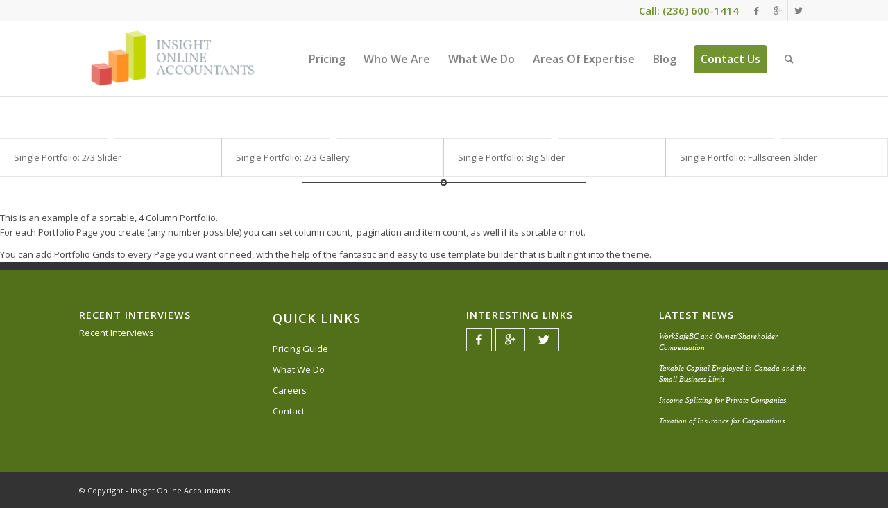

--- FILE ---
content_type: text/html; charset=UTF-8
request_url: https://insightaccounting.online/portfolio/
body_size: 19042
content:
<!DOCTYPE html><html lang="en-US" class="html_stretched responsive av-preloader-active av-preloader-enabled av-default-lightbox  html_header_top html_logo_left html_main_nav_header html_menu_right html_slim html_header_sticky html_header_shrinking html_header_topbar_active html_mobile_menu_phone html_header_searchicon html_content_align_center html_header_unstick_top html_header_stretch_disabled html_elegant-blog html_av-submenu-hidden html_av-submenu-display-click html_av-overlay-side html_av-overlay-side-classic html_av-submenu-noclone html_entry_id_2270 av-no-preview html_text_menu_active "><head><meta charset="UTF-8" /> <!-- mobile setting --><meta name="viewport" content="width=device-width, initial-scale=1, maximum-scale=1"> <!-- Scripts/CSS and wp_head hook --><meta name='robots' content='index, follow, max-image-preview:large, max-snippet:-1, max-video-preview:-1' /> <!-- This site is optimized with the Yoast SEO plugin v26.8 - https://yoast.com/product/yoast-seo-wordpress/ --><title>Portfolio - InSight</title><link rel="canonical" href="https://insightaccounting.online/portfolio/" /><meta property="og:locale" content="en_US" /><meta property="og:type" content="article" /><meta property="og:title" content="Portfolio - InSight" /><meta property="og:url" content="https://insightaccounting.online/portfolio/" /><meta property="og:site_name" content="InSight" /><meta property="article:publisher" content="https://www.facebook.com/KelownaAccountingSolutions/" /><meta name="twitter:card" content="summary_large_image" /><meta name="twitter:site" content="@KelAccSol" /><meta name="twitter:label1" content="Est. reading time" /><meta name="twitter:data1" content="1 minute" /> <script type="application/ld+json" class="yoast-schema-graph">{"@context":"https://schema.org","@graph":[{"@type":"WebPage","@id":"https://insightaccounting.online/portfolio/","url":"https://insightaccounting.online/portfolio/","name":"Portfolio - InSight","isPartOf":{"@id":"https://insightaccounting.online/#website"},"datePublished":"2013-04-01T20:49:40+00:00","breadcrumb":{"@id":"https://insightaccounting.online/portfolio/#breadcrumb"},"inLanguage":"en-US","potentialAction":[{"@type":"ReadAction","target":["https://insightaccounting.online/portfolio/"]}]},{"@type":"BreadcrumbList","@id":"https://insightaccounting.online/portfolio/#breadcrumb","itemListElement":[{"@type":"ListItem","position":1,"name":"Home","item":"https://insightaccounting.online/"},{"@type":"ListItem","position":2,"name":"Portfolio"}]},{"@type":"WebSite","@id":"https://insightaccounting.online/#website","url":"https://insightaccounting.online/","name":"InSight","description":"Online Accountants","publisher":{"@id":"https://insightaccounting.online/#organization"},"potentialAction":[{"@type":"SearchAction","target":{"@type":"EntryPoint","urlTemplate":"https://insightaccounting.online/?s={search_term_string}"},"query-input":{"@type":"PropertyValueSpecification","valueRequired":true,"valueName":"search_term_string"}}],"inLanguage":"en-US"},{"@type":"Organization","@id":"https://insightaccounting.online/#organization","name":"Insight Online Accountants","url":"https://insightaccounting.online/","logo":{"@type":"ImageObject","inLanguage":"en-US","@id":"https://insightaccounting.online/#/schema/logo/image/","url":"https://insightaccounting.online/wp-content/uploads/2017/05/Logo-remake.png","contentUrl":"https://insightaccounting.online/wp-content/uploads/2017/05/Logo-remake.png","width":600,"height":210,"caption":"Insight Online Accountants"},"image":{"@id":"https://insightaccounting.online/#/schema/logo/image/"},"sameAs":["https://www.facebook.com/KelownaAccountingSolutions/","https://x.com/KelAccSol"]}]}</script> <!-- / Yoast SEO plugin. --><link rel="alternate" type="application/rss+xml" title="InSight &raquo; Feed" href="https://insightaccounting.online/feed/" /><link rel="alternate" type="application/rss+xml" title="InSight &raquo; Comments Feed" href="https://insightaccounting.online/comments/feed/" /><link rel="alternate" type="application/rss+xml" title="InSight &raquo; Portfolio Comments Feed" href="https://insightaccounting.online/portfolio/feed/" /><link rel="alternate" title="oEmbed (JSON)" type="application/json+oembed" href="https://insightaccounting.online/wp-json/oembed/1.0/embed?url=https%3A%2F%2Finsightaccounting.online%2Fportfolio%2F" /><link rel="alternate" title="oEmbed (XML)" type="text/xml+oembed" href="https://insightaccounting.online/wp-json/oembed/1.0/embed?url=https%3A%2F%2Finsightaccounting.online%2Fportfolio%2F&#038;format=xml" /> <!-- google webfont font replacement --><link rel='stylesheet' id='avia-google-webfont' href='//fonts.googleapis.com/css?family=Open+Sans:400,600' type='text/css' media='all'/> <!-- This site uses the Google Analytics by ExactMetrics plugin v6.6.2 - Using Analytics tracking - https://www.exactmetrics.com/ --> <!-- Note: ExactMetrics is not currently configured on this site. The site owner needs to authenticate with Google Analytics in the ExactMetrics settings panel. --> <!-- No UA code set --> <!-- / Google Analytics by ExactMetrics --><style id='wp-img-auto-sizes-contain-inline-css' type='text/css'>img:is([sizes=auto i],[sizes^="auto," i]){contain-intrinsic-size:3000px 1500px}
/*# sourceURL=wp-img-auto-sizes-contain-inline-css */</style><link rel='stylesheet' id='formidable-css' href='https://insightaccounting.online/wp-content/cache/autoptimize/css/autoptimize_single_dd4b01180f2310f73355a41845f3cd97.css?ver=1132349' type='text/css' media='all' /><style id='wp-emoji-styles-inline-css' type='text/css'>img.wp-smiley, img.emoji {
		display: inline !important;
		border: none !important;
		box-shadow: none !important;
		height: 1em !important;
		width: 1em !important;
		margin: 0 0.07em !important;
		vertical-align: -0.1em !important;
		background: none !important;
		padding: 0 !important;
	}
/*# sourceURL=wp-emoji-styles-inline-css */</style><style id='wp-block-library-inline-css' type='text/css'>:root{--wp-block-synced-color:#7a00df;--wp-block-synced-color--rgb:122,0,223;--wp-bound-block-color:var(--wp-block-synced-color);--wp-editor-canvas-background:#ddd;--wp-admin-theme-color:#007cba;--wp-admin-theme-color--rgb:0,124,186;--wp-admin-theme-color-darker-10:#006ba1;--wp-admin-theme-color-darker-10--rgb:0,107,160.5;--wp-admin-theme-color-darker-20:#005a87;--wp-admin-theme-color-darker-20--rgb:0,90,135;--wp-admin-border-width-focus:2px}@media (min-resolution:192dpi){:root{--wp-admin-border-width-focus:1.5px}}.wp-element-button{cursor:pointer}:root .has-very-light-gray-background-color{background-color:#eee}:root .has-very-dark-gray-background-color{background-color:#313131}:root .has-very-light-gray-color{color:#eee}:root .has-very-dark-gray-color{color:#313131}:root .has-vivid-green-cyan-to-vivid-cyan-blue-gradient-background{background:linear-gradient(135deg,#00d084,#0693e3)}:root .has-purple-crush-gradient-background{background:linear-gradient(135deg,#34e2e4,#4721fb 50%,#ab1dfe)}:root .has-hazy-dawn-gradient-background{background:linear-gradient(135deg,#faaca8,#dad0ec)}:root .has-subdued-olive-gradient-background{background:linear-gradient(135deg,#fafae1,#67a671)}:root .has-atomic-cream-gradient-background{background:linear-gradient(135deg,#fdd79a,#004a59)}:root .has-nightshade-gradient-background{background:linear-gradient(135deg,#330968,#31cdcf)}:root .has-midnight-gradient-background{background:linear-gradient(135deg,#020381,#2874fc)}:root{--wp--preset--font-size--normal:16px;--wp--preset--font-size--huge:42px}.has-regular-font-size{font-size:1em}.has-larger-font-size{font-size:2.625em}.has-normal-font-size{font-size:var(--wp--preset--font-size--normal)}.has-huge-font-size{font-size:var(--wp--preset--font-size--huge)}.has-text-align-center{text-align:center}.has-text-align-left{text-align:left}.has-text-align-right{text-align:right}.has-fit-text{white-space:nowrap!important}#end-resizable-editor-section{display:none}.aligncenter{clear:both}.items-justified-left{justify-content:flex-start}.items-justified-center{justify-content:center}.items-justified-right{justify-content:flex-end}.items-justified-space-between{justify-content:space-between}.screen-reader-text{border:0;clip-path:inset(50%);height:1px;margin:-1px;overflow:hidden;padding:0;position:absolute;width:1px;word-wrap:normal!important}.screen-reader-text:focus{background-color:#ddd;clip-path:none;color:#444;display:block;font-size:1em;height:auto;left:5px;line-height:normal;padding:15px 23px 14px;text-decoration:none;top:5px;width:auto;z-index:100000}html :where(.has-border-color){border-style:solid}html :where([style*=border-top-color]){border-top-style:solid}html :where([style*=border-right-color]){border-right-style:solid}html :where([style*=border-bottom-color]){border-bottom-style:solid}html :where([style*=border-left-color]){border-left-style:solid}html :where([style*=border-width]){border-style:solid}html :where([style*=border-top-width]){border-top-style:solid}html :where([style*=border-right-width]){border-right-style:solid}html :where([style*=border-bottom-width]){border-bottom-style:solid}html :where([style*=border-left-width]){border-left-style:solid}html :where(img[class*=wp-image-]){height:auto;max-width:100%}:where(figure){margin:0 0 1em}html :where(.is-position-sticky){--wp-admin--admin-bar--position-offset:var(--wp-admin--admin-bar--height,0px)}@media screen and (max-width:600px){html :where(.is-position-sticky){--wp-admin--admin-bar--position-offset:0px}}

/*# sourceURL=wp-block-library-inline-css */</style><style id='global-styles-inline-css' type='text/css'>:root{--wp--preset--aspect-ratio--square: 1;--wp--preset--aspect-ratio--4-3: 4/3;--wp--preset--aspect-ratio--3-4: 3/4;--wp--preset--aspect-ratio--3-2: 3/2;--wp--preset--aspect-ratio--2-3: 2/3;--wp--preset--aspect-ratio--16-9: 16/9;--wp--preset--aspect-ratio--9-16: 9/16;--wp--preset--color--black: #000000;--wp--preset--color--cyan-bluish-gray: #abb8c3;--wp--preset--color--white: #ffffff;--wp--preset--color--pale-pink: #f78da7;--wp--preset--color--vivid-red: #cf2e2e;--wp--preset--color--luminous-vivid-orange: #ff6900;--wp--preset--color--luminous-vivid-amber: #fcb900;--wp--preset--color--light-green-cyan: #7bdcb5;--wp--preset--color--vivid-green-cyan: #00d084;--wp--preset--color--pale-cyan-blue: #8ed1fc;--wp--preset--color--vivid-cyan-blue: #0693e3;--wp--preset--color--vivid-purple: #9b51e0;--wp--preset--gradient--vivid-cyan-blue-to-vivid-purple: linear-gradient(135deg,rgb(6,147,227) 0%,rgb(155,81,224) 100%);--wp--preset--gradient--light-green-cyan-to-vivid-green-cyan: linear-gradient(135deg,rgb(122,220,180) 0%,rgb(0,208,130) 100%);--wp--preset--gradient--luminous-vivid-amber-to-luminous-vivid-orange: linear-gradient(135deg,rgb(252,185,0) 0%,rgb(255,105,0) 100%);--wp--preset--gradient--luminous-vivid-orange-to-vivid-red: linear-gradient(135deg,rgb(255,105,0) 0%,rgb(207,46,46) 100%);--wp--preset--gradient--very-light-gray-to-cyan-bluish-gray: linear-gradient(135deg,rgb(238,238,238) 0%,rgb(169,184,195) 100%);--wp--preset--gradient--cool-to-warm-spectrum: linear-gradient(135deg,rgb(74,234,220) 0%,rgb(151,120,209) 20%,rgb(207,42,186) 40%,rgb(238,44,130) 60%,rgb(251,105,98) 80%,rgb(254,248,76) 100%);--wp--preset--gradient--blush-light-purple: linear-gradient(135deg,rgb(255,206,236) 0%,rgb(152,150,240) 100%);--wp--preset--gradient--blush-bordeaux: linear-gradient(135deg,rgb(254,205,165) 0%,rgb(254,45,45) 50%,rgb(107,0,62) 100%);--wp--preset--gradient--luminous-dusk: linear-gradient(135deg,rgb(255,203,112) 0%,rgb(199,81,192) 50%,rgb(65,88,208) 100%);--wp--preset--gradient--pale-ocean: linear-gradient(135deg,rgb(255,245,203) 0%,rgb(182,227,212) 50%,rgb(51,167,181) 100%);--wp--preset--gradient--electric-grass: linear-gradient(135deg,rgb(202,248,128) 0%,rgb(113,206,126) 100%);--wp--preset--gradient--midnight: linear-gradient(135deg,rgb(2,3,129) 0%,rgb(40,116,252) 100%);--wp--preset--font-size--small: 13px;--wp--preset--font-size--medium: 20px;--wp--preset--font-size--large: 36px;--wp--preset--font-size--x-large: 42px;--wp--preset--spacing--20: 0.44rem;--wp--preset--spacing--30: 0.67rem;--wp--preset--spacing--40: 1rem;--wp--preset--spacing--50: 1.5rem;--wp--preset--spacing--60: 2.25rem;--wp--preset--spacing--70: 3.38rem;--wp--preset--spacing--80: 5.06rem;--wp--preset--shadow--natural: 6px 6px 9px rgba(0, 0, 0, 0.2);--wp--preset--shadow--deep: 12px 12px 50px rgba(0, 0, 0, 0.4);--wp--preset--shadow--sharp: 6px 6px 0px rgba(0, 0, 0, 0.2);--wp--preset--shadow--outlined: 6px 6px 0px -3px rgb(255, 255, 255), 6px 6px rgb(0, 0, 0);--wp--preset--shadow--crisp: 6px 6px 0px rgb(0, 0, 0);}:where(.is-layout-flex){gap: 0.5em;}:where(.is-layout-grid){gap: 0.5em;}body .is-layout-flex{display: flex;}.is-layout-flex{flex-wrap: wrap;align-items: center;}.is-layout-flex > :is(*, div){margin: 0;}body .is-layout-grid{display: grid;}.is-layout-grid > :is(*, div){margin: 0;}:where(.wp-block-columns.is-layout-flex){gap: 2em;}:where(.wp-block-columns.is-layout-grid){gap: 2em;}:where(.wp-block-post-template.is-layout-flex){gap: 1.25em;}:where(.wp-block-post-template.is-layout-grid){gap: 1.25em;}.has-black-color{color: var(--wp--preset--color--black) !important;}.has-cyan-bluish-gray-color{color: var(--wp--preset--color--cyan-bluish-gray) !important;}.has-white-color{color: var(--wp--preset--color--white) !important;}.has-pale-pink-color{color: var(--wp--preset--color--pale-pink) !important;}.has-vivid-red-color{color: var(--wp--preset--color--vivid-red) !important;}.has-luminous-vivid-orange-color{color: var(--wp--preset--color--luminous-vivid-orange) !important;}.has-luminous-vivid-amber-color{color: var(--wp--preset--color--luminous-vivid-amber) !important;}.has-light-green-cyan-color{color: var(--wp--preset--color--light-green-cyan) !important;}.has-vivid-green-cyan-color{color: var(--wp--preset--color--vivid-green-cyan) !important;}.has-pale-cyan-blue-color{color: var(--wp--preset--color--pale-cyan-blue) !important;}.has-vivid-cyan-blue-color{color: var(--wp--preset--color--vivid-cyan-blue) !important;}.has-vivid-purple-color{color: var(--wp--preset--color--vivid-purple) !important;}.has-black-background-color{background-color: var(--wp--preset--color--black) !important;}.has-cyan-bluish-gray-background-color{background-color: var(--wp--preset--color--cyan-bluish-gray) !important;}.has-white-background-color{background-color: var(--wp--preset--color--white) !important;}.has-pale-pink-background-color{background-color: var(--wp--preset--color--pale-pink) !important;}.has-vivid-red-background-color{background-color: var(--wp--preset--color--vivid-red) !important;}.has-luminous-vivid-orange-background-color{background-color: var(--wp--preset--color--luminous-vivid-orange) !important;}.has-luminous-vivid-amber-background-color{background-color: var(--wp--preset--color--luminous-vivid-amber) !important;}.has-light-green-cyan-background-color{background-color: var(--wp--preset--color--light-green-cyan) !important;}.has-vivid-green-cyan-background-color{background-color: var(--wp--preset--color--vivid-green-cyan) !important;}.has-pale-cyan-blue-background-color{background-color: var(--wp--preset--color--pale-cyan-blue) !important;}.has-vivid-cyan-blue-background-color{background-color: var(--wp--preset--color--vivid-cyan-blue) !important;}.has-vivid-purple-background-color{background-color: var(--wp--preset--color--vivid-purple) !important;}.has-black-border-color{border-color: var(--wp--preset--color--black) !important;}.has-cyan-bluish-gray-border-color{border-color: var(--wp--preset--color--cyan-bluish-gray) !important;}.has-white-border-color{border-color: var(--wp--preset--color--white) !important;}.has-pale-pink-border-color{border-color: var(--wp--preset--color--pale-pink) !important;}.has-vivid-red-border-color{border-color: var(--wp--preset--color--vivid-red) !important;}.has-luminous-vivid-orange-border-color{border-color: var(--wp--preset--color--luminous-vivid-orange) !important;}.has-luminous-vivid-amber-border-color{border-color: var(--wp--preset--color--luminous-vivid-amber) !important;}.has-light-green-cyan-border-color{border-color: var(--wp--preset--color--light-green-cyan) !important;}.has-vivid-green-cyan-border-color{border-color: var(--wp--preset--color--vivid-green-cyan) !important;}.has-pale-cyan-blue-border-color{border-color: var(--wp--preset--color--pale-cyan-blue) !important;}.has-vivid-cyan-blue-border-color{border-color: var(--wp--preset--color--vivid-cyan-blue) !important;}.has-vivid-purple-border-color{border-color: var(--wp--preset--color--vivid-purple) !important;}.has-vivid-cyan-blue-to-vivid-purple-gradient-background{background: var(--wp--preset--gradient--vivid-cyan-blue-to-vivid-purple) !important;}.has-light-green-cyan-to-vivid-green-cyan-gradient-background{background: var(--wp--preset--gradient--light-green-cyan-to-vivid-green-cyan) !important;}.has-luminous-vivid-amber-to-luminous-vivid-orange-gradient-background{background: var(--wp--preset--gradient--luminous-vivid-amber-to-luminous-vivid-orange) !important;}.has-luminous-vivid-orange-to-vivid-red-gradient-background{background: var(--wp--preset--gradient--luminous-vivid-orange-to-vivid-red) !important;}.has-very-light-gray-to-cyan-bluish-gray-gradient-background{background: var(--wp--preset--gradient--very-light-gray-to-cyan-bluish-gray) !important;}.has-cool-to-warm-spectrum-gradient-background{background: var(--wp--preset--gradient--cool-to-warm-spectrum) !important;}.has-blush-light-purple-gradient-background{background: var(--wp--preset--gradient--blush-light-purple) !important;}.has-blush-bordeaux-gradient-background{background: var(--wp--preset--gradient--blush-bordeaux) !important;}.has-luminous-dusk-gradient-background{background: var(--wp--preset--gradient--luminous-dusk) !important;}.has-pale-ocean-gradient-background{background: var(--wp--preset--gradient--pale-ocean) !important;}.has-electric-grass-gradient-background{background: var(--wp--preset--gradient--electric-grass) !important;}.has-midnight-gradient-background{background: var(--wp--preset--gradient--midnight) !important;}.has-small-font-size{font-size: var(--wp--preset--font-size--small) !important;}.has-medium-font-size{font-size: var(--wp--preset--font-size--medium) !important;}.has-large-font-size{font-size: var(--wp--preset--font-size--large) !important;}.has-x-large-font-size{font-size: var(--wp--preset--font-size--x-large) !important;}
/*# sourceURL=global-styles-inline-css */</style><style id='classic-theme-styles-inline-css' type='text/css'>/*! This file is auto-generated */
.wp-block-button__link{color:#fff;background-color:#32373c;border-radius:9999px;box-shadow:none;text-decoration:none;padding:calc(.667em + 2px) calc(1.333em + 2px);font-size:1.125em}.wp-block-file__button{background:#32373c;color:#fff;text-decoration:none}
/*# sourceURL=/wp-includes/css/classic-themes.min.css */</style><link rel='stylesheet' id='wp-components-css' href='https://insightaccounting.online/wp-includes/css/dist/components/style.min.css?ver=6.9' type='text/css' media='all' /><link rel='stylesheet' id='wp-preferences-css' href='https://insightaccounting.online/wp-includes/css/dist/preferences/style.min.css?ver=6.9' type='text/css' media='all' /><link rel='stylesheet' id='wp-block-editor-css' href='https://insightaccounting.online/wp-includes/css/dist/block-editor/style.min.css?ver=6.9' type='text/css' media='all' /><link rel='stylesheet' id='popup-maker-block-library-style-css' href='https://insightaccounting.online/wp-content/cache/autoptimize/css/autoptimize_single_9963176ef6137ecf4405a5ccd36aa797.css?ver=dbea705cfafe089d65f1' type='text/css' media='all' /><link rel='stylesheet' id='exactmetrics-popular-posts-style-css' href='https://insightaccounting.online/wp-content/plugins/google-analytics-dashboard-for-wp/assets/css/frontend.min.css?ver=6.6.2' type='text/css' media='all' /><link rel='stylesheet' id='avia-grid-css' href='https://insightaccounting.online/wp-content/cache/autoptimize/css/autoptimize_single_a516ac271a7383ce6472dae01e294deb.css?ver=4.1' type='text/css' media='all' /><link rel='stylesheet' id='avia-base-css' href='https://insightaccounting.online/wp-content/cache/autoptimize/css/autoptimize_single_04fb2bb1683ef7865d34a46aed1e9e2b.css?ver=4.1' type='text/css' media='all' /><link rel='stylesheet' id='avia-layout-css' href='https://insightaccounting.online/wp-content/cache/autoptimize/css/autoptimize_single_8d56bb2526fc7238c9b9703c87aa5772.css?ver=4.1' type='text/css' media='all' /><link rel='stylesheet' id='avia-scs-css' href='https://insightaccounting.online/wp-content/cache/autoptimize/css/autoptimize_single_8aaa4b099ff16123224ba79c33c2c176.css?ver=4.1' type='text/css' media='all' /><link rel='stylesheet' id='avia-popup-css-css' href='https://insightaccounting.online/wp-content/cache/autoptimize/css/autoptimize_single_ae6f6d4eb0f0a430a7cf0d9c2a9d26d5.css?ver=4.1' type='text/css' media='screen' /><link rel='stylesheet' id='avia-media-css' href='https://insightaccounting.online/wp-content/cache/autoptimize/css/autoptimize_single_2a60683beed883953551f241304746cb.css?ver=4.1' type='text/css' media='screen' /><link rel='stylesheet' id='avia-print-css' href='https://insightaccounting.online/wp-content/cache/autoptimize/css/autoptimize_single_9d7bb7b58a83cc8ebf1b8d796b4da61f.css?ver=4.1' type='text/css' media='print' /><link rel='stylesheet' id='avia-dynamic-css' href='https://insightaccounting.online/wp-content/cache/autoptimize/css/autoptimize_single_23b2823422a0713f2bb6a60170c87046.css?ver=59f11bc5a50e0' type='text/css' media='all' /><link rel='stylesheet' id='avia-custom-css' href='https://insightaccounting.online/wp-content/themes/enfold/css/custom.css?ver=4.1' type='text/css' media='all' /><link rel='stylesheet' id='avia-style-css' href='https://insightaccounting.online/wp-content/cache/autoptimize/css/autoptimize_single_4d7a6c571f92c1d16c3549964b628804.css?ver=4.1' type='text/css' media='all' /><link rel='stylesheet' id='popup-maker-site-css' href='https://insightaccounting.online/wp-content/cache/autoptimize/css/autoptimize_single_eb5cabc7ee51d0ef495973c03279e7d9.css?generated=1755172244&#038;ver=1.21.5' type='text/css' media='all' /> <script type="text/javascript" src="https://insightaccounting.online/wp-includes/js/jquery/jquery.min.js?ver=3.7.1" id="jquery-core-js"></script> <script defer type="text/javascript" src="https://insightaccounting.online/wp-includes/js/jquery/jquery-migrate.min.js?ver=3.4.1" id="jquery-migrate-js"></script> <script defer type="text/javascript" src="https://insightaccounting.online/wp-content/cache/autoptimize/js/autoptimize_single_1576e8fb56fd21b095f1dac17969d2b8.js?ver=4.1" id="avia-compat-js"></script> <link rel="https://api.w.org/" href="https://insightaccounting.online/wp-json/" /><link rel="alternate" title="JSON" type="application/json" href="https://insightaccounting.online/wp-json/wp/v2/pages/2270" /><link rel="EditURI" type="application/rsd+xml" title="RSD" href="https://insightaccounting.online/xmlrpc.php?rsd" /><meta name="generator" content="WordPress 6.9" /><link rel='shortlink' href='https://insightaccounting.online/?p=2270' /> <!-- Hotjar Tracking Code for https://insightaccounting.online --> <script defer src="[data-uri]"></script><script defer src="[data-uri]"></script> <link rel="profile" href="https://gmpg.org/xfn/11" /><link rel="alternate" type="application/rss+xml" title="InSight RSS2 Feed" href="https://insightaccounting.online/feed/" /><link rel="pingback" href="https://insightaccounting.online/xmlrpc.php" /> <!--[if lt IE 9]><script src="https://insightaccounting.online/wp-content/themes/enfold/js/html5shiv.js"></script><![endif]--><link rel="icon" href="https://insightaccounting.online/wp-content/uploads/2017/10/fav-remake.png" type="image/png"> <!--
Debugging Info for Theme support:  Theme: Enfold
Version: 4.1.2
Installed: enfold
AviaFramework Version: 4.6
AviaBuilder Version: 0.9.5
- - - - - - - - - - -
ChildTheme: Enfold Child
ChildTheme Version: 1.0
ChildTheme Installed: enfold  ML:128-PU:13-PLA:21
WP:6.9
Updates: enabled
--><style type='text/css'>@font-face {font-family: 'entypo-fontello'; font-weight: normal; font-style: normal;
src: url('https://insightaccounting.online/wp-content/themes/enfold/config-templatebuilder/avia-template-builder/assets/fonts/entypo-fontello.eot?v=3');
src: url('https://insightaccounting.online/wp-content/themes/enfold/config-templatebuilder/avia-template-builder/assets/fonts/entypo-fontello.eot?v=3#iefix') format('embedded-opentype'), 
url('https://insightaccounting.online/wp-content/themes/enfold/config-templatebuilder/avia-template-builder/assets/fonts/entypo-fontello.woff?v=3') format('woff'), 
url('https://insightaccounting.online/wp-content/themes/enfold/config-templatebuilder/avia-template-builder/assets/fonts/entypo-fontello.ttf?v=3') format('truetype'), 
url('https://insightaccounting.online/wp-content/themes/enfold/config-templatebuilder/avia-template-builder/assets/fonts/entypo-fontello.svg?v=3#entypo-fontello') format('svg');
} #top .avia-font-entypo-fontello, body .avia-font-entypo-fontello, html body [data-av_iconfont='entypo-fontello']:before{ font-family: 'entypo-fontello'; }</style></head><body id="top" class="wp-singular page-template-default page page-id-2270 page-parent wp-theme-enfold wp-child-theme-enfold-child stretched open_sans " itemscope="itemscope" itemtype="https://schema.org/WebPage" ><div class='av-siteloader-wrap  av-transition-with-logo'><div class='av-siteloader-inner'><div class='av-siteloader-cell'><img class='av-preloading-logo' src='https://insightaccounting.online/wp-content/uploads/2017/05/Logo-remake-300x105.png' alt='Loading' title='Loading' /><div class='av-siteloader'><div class='av-siteloader-extra'></div></div></div></div></div><div id='wrap_all'><header id='header' class='all_colors header_color light_bg_color  av_header_top av_logo_left av_main_nav_header av_menu_right av_slim av_header_sticky av_header_shrinking av_header_stretch_disabled av_mobile_menu_phone av_header_searchicon av_header_unstick_top av_bottom_nav_disabled  av_header_border_disabled'  role="banner" itemscope="itemscope" itemtype="https://schema.org/WPHeader" ><div id='header_meta' class='container_wrap container_wrap_meta  av_icon_active_right av_extra_header_active av_phone_active_right av_entry_id_2270'><div class='container'><ul class='noLightbox social_bookmarks icon_count_3'><li class='social_bookmarks_facebook av-social-link-facebook social_icon_1'><a target='_blank' href='https://www.facebook.com/KelownaAccountingSolutions/' aria-hidden='true' data-av_icon='' data-av_iconfont='entypo-fontello' title='Facebook'><span class='avia_hidden_link_text'>Facebook</span></a></li><li class='social_bookmarks_gplus av-social-link-gplus social_icon_2'><a target='_blank' href='https://plus.google.com/b/107203232024307838868/+Mykelownaaccountant' aria-hidden='true' data-av_icon='' data-av_iconfont='entypo-fontello' title='Gplus'><span class='avia_hidden_link_text'>Gplus</span></a></li><li class='social_bookmarks_twitter av-social-link-twitter social_icon_3'><a target='_blank' href='https://twitter.com/KelAccSol' aria-hidden='true' data-av_icon='' data-av_iconfont='entypo-fontello' title='Twitter'><span class='avia_hidden_link_text'>Twitter</span></a></li></ul><div class='phone-info '><span><a href="tel:+12366001414"><strong>Call: (236) 600-1414</a></strong></span></div></div></div><div  id='header_main' class='container_wrap container_wrap_logo'><div class='container av-logo-container'><div class='inner-container'><span class='logo'><a href='https://insightaccounting.online/'><img height='100' width='300' src='https://insightaccounting.online/wp-content/uploads/2017/05/Logo-remake.png' alt='InSight' /></a></span><nav class='main_menu' data-selectname='Select a page'  role="navigation" itemscope="itemscope" itemtype="https://schema.org/SiteNavigationElement" ><div class="avia-menu av-main-nav-wrap"><ul id="avia-menu" class="menu av-main-nav"><li id="menu-item-4422" class="menu-item menu-item-type-post_type menu-item-object-page menu-item-top-level menu-item-top-level-1"><a href="https://insightaccounting.online/pricing/" itemprop="url"><span class="avia-bullet"></span><span class="avia-menu-text">Pricing</span><span class="avia-menu-fx"><span class="avia-arrow-wrap"><span class="avia-arrow"></span></span></span></a></li><li id="menu-item-4687" class="menu-item menu-item-type-post_type menu-item-object-page menu-item-has-children menu-item-top-level menu-item-top-level-2"><a href="https://insightaccounting.online/who-we-are/" itemprop="url"><span class="avia-bullet"></span><span class="avia-menu-text">Who We Are</span><span class="avia-menu-fx"><span class="avia-arrow-wrap"><span class="avia-arrow"></span></span></span></a><ul class="sub-menu"><li id="menu-item-3455" class="menu-item menu-item-type-post_type menu-item-object-page"><a href="https://insightaccounting.online/who-we-are/our-process/" itemprop="url"><span class="avia-bullet"></span><span class="avia-menu-text">Our Process</span></a></li><li id="menu-item-3640" class="menu-item menu-item-type-post_type menu-item-object-page"><a href="https://insightaccounting.online/clients/" itemprop="url"><span class="avia-bullet"></span><span class="avia-menu-text">Our Clients</span></a></li><li id="menu-item-3365" class="menu-item menu-item-type-custom menu-item-object-custom menu-item-has-children"><a href="#" itemprop="url"><span class="avia-bullet"></span><span class="avia-menu-text">Our Team</span></a><ul class="sub-menu"><li id="menu-item-4197" class="menu-item menu-item-type-post_type menu-item-object-page"><a href="https://insightaccounting.online/richard-den-otter/" itemprop="url"><span class="avia-bullet"></span><span class="avia-menu-text">Richard den Otter</span></a></li><li id="menu-item-4709" class="menu-item menu-item-type-post_type menu-item-object-page"><a href="https://insightaccounting.online/andrea-wong/" itemprop="url"><span class="avia-bullet"></span><span class="avia-menu-text">Andrea Wong</span></a></li><li id="menu-item-4196" class="menu-item menu-item-type-post_type menu-item-object-page"><a href="https://insightaccounting.online/daleen-qazilbash/" itemprop="url"><span class="avia-bullet"></span><span class="avia-menu-text">Daleen Qazilbash</span></a></li><li id="menu-item-4708" class="menu-item menu-item-type-post_type menu-item-object-page"><a href="https://insightaccounting.online/lyla-smith/" itemprop="url"><span class="avia-bullet"></span><span class="avia-menu-text">Lyla L. Smith</span></a></li><li id="menu-item-4198" class="menu-item menu-item-type-post_type menu-item-object-page"><a href="https://insightaccounting.online/christopher-park/" itemprop="url"><span class="avia-bullet"></span><span class="avia-menu-text">Christopher Park</span></a></li><li id="menu-item-4707" class="menu-item menu-item-type-post_type menu-item-object-page"><a href="https://insightaccounting.online/melissa-short/" itemprop="url"><span class="avia-bullet"></span><span class="avia-menu-text">Melissa Short</span></a></li><li id="menu-item-4746" class="menu-item menu-item-type-post_type menu-item-object-page"><a href="https://insightaccounting.online/chris-lazarte/" itemprop="url"><span class="avia-bullet"></span><span class="avia-menu-text">Chris Lazarte</span></a></li></ul></li><li id="menu-item-3297" class="menu-item menu-item-type-post_type menu-item-object-page"><a href="https://insightaccounting.online/careers/" itemprop="url"><span class="avia-bullet"></span><span class="avia-menu-text">Careers</span></a></li></ul></li><li id="menu-item-3377" class="menu-item menu-item-type-post_type menu-item-object-page menu-item-has-children menu-item-top-level menu-item-top-level-3"><a href="https://insightaccounting.online/accounting-services/" itemprop="url"><span class="avia-bullet"></span><span class="avia-menu-text">What We Do</span><span class="avia-menu-fx"><span class="avia-arrow-wrap"><span class="avia-arrow"></span></span></span></a><ul class="sub-menu"><li id="menu-item-3378" class="menu-item menu-item-type-post_type menu-item-object-page"><a href="https://insightaccounting.online/accounting-services/bookkeeping-payroll/" itemprop="url"><span class="avia-bullet"></span><span class="avia-menu-text">Bookkeeping &#038; Payroll</span></a></li><li id="menu-item-3379" class="menu-item menu-item-type-post_type menu-item-object-page"><a href="https://insightaccounting.online/accounting-services/financial-reporting/" itemprop="url"><span class="avia-bullet"></span><span class="avia-menu-text">Financial Reporting</span></a></li><li id="menu-item-3381" class="menu-item menu-item-type-post_type menu-item-object-page"><a href="https://insightaccounting.online/accounting-services/income-tax-services/" itemprop="url"><span class="avia-bullet"></span><span class="avia-menu-text">Income Tax Services</span></a></li><li id="menu-item-3385" class="menu-item menu-item-type-post_type menu-item-object-page"><a href="https://insightaccounting.online/tax-optimization-strategies/" itemprop="url"><span class="avia-bullet"></span><span class="avia-menu-text">Tax Optimization Strategies</span></a></li><li id="menu-item-3388" class="menu-item menu-item-type-post_type menu-item-object-page"><a href="https://insightaccounting.online/software-training-support/" itemprop="url"><span class="avia-bullet"></span><span class="avia-menu-text">Software Training and Support</span></a></li><li id="menu-item-3384" class="menu-item menu-item-type-post_type menu-item-object-page"><a href="https://insightaccounting.online/tax-audit-defense/" itemprop="url"><span class="avia-bullet"></span><span class="avia-menu-text">Tax Audit Defense</span></a></li><li id="menu-item-3383" class="menu-item menu-item-type-post_type menu-item-object-page"><a href="https://insightaccounting.online/business-purchase-support/" itemprop="url"><span class="avia-bullet"></span><span class="avia-menu-text">Business Purchase Support</span></a></li><li id="menu-item-3382" class="menu-item menu-item-type-post_type menu-item-object-page"><a href="https://insightaccounting.online/audits-review-engagements/" itemprop="url"><span class="avia-bullet"></span><span class="avia-menu-text">Audits and Review Engagements</span></a></li><li id="menu-item-3380" class="menu-item menu-item-type-post_type menu-item-object-page menu-item-has-children"><a href="https://insightaccounting.online/accounting-services/business-analysis-advice/" itemprop="url"><span class="avia-bullet"></span><span class="avia-menu-text">Business Analysis &#038; Advice</span></a><ul class="sub-menu"><li id="menu-item-3386" class="menu-item menu-item-type-post_type menu-item-object-page"><a href="https://insightaccounting.online/accounting-services/business-analysis-advice/budget/" itemprop="url"><span class="avia-bullet"></span><span class="avia-menu-text">Budget Development</span></a></li><li id="menu-item-3387" class="menu-item menu-item-type-post_type menu-item-object-page"><a href="https://insightaccounting.online/accounting-services/business-analysis-advice/business-plan/" itemprop="url"><span class="avia-bullet"></span><span class="avia-menu-text">Business Plan Preparation</span></a></li></ul></li></ul></li><li id="menu-item-3303" class="menu-item menu-item-type-custom menu-item-object-custom menu-item-has-children menu-item-top-level menu-item-top-level-4"><a href="#" itemprop="url"><span class="avia-bullet"></span><span class="avia-menu-text">Areas Of Expertise</span><span class="avia-menu-fx"><span class="avia-arrow-wrap"><span class="avia-arrow"></span></span></span></a><ul class="sub-menu"><li id="menu-item-3393" class="menu-item menu-item-type-post_type menu-item-object-page"><a href="https://insightaccounting.online/not-profit-organizations/" itemprop="url"><span class="avia-bullet"></span><span class="avia-menu-text">Not-for-Profit Organizations</span></a></li><li id="menu-item-3394" class="menu-item menu-item-type-post_type menu-item-object-page"><a href="https://insightaccounting.online/restaurant-accounting/" itemprop="url"><span class="avia-bullet"></span><span class="avia-menu-text">Restaurants</span></a></li><li id="menu-item-3390" class="menu-item menu-item-type-post_type menu-item-object-page"><a href="https://insightaccounting.online/construction-industry-accounting/" itemprop="url"><span class="avia-bullet"></span><span class="avia-menu-text">Construction Industry</span></a></li><li id="menu-item-3395" class="menu-item menu-item-type-post_type menu-item-object-page"><a href="https://insightaccounting.online/start-up-businesses/" itemprop="url"><span class="avia-bullet"></span><span class="avia-menu-text">Start Up Businesses</span></a></li><li id="menu-item-3392" class="menu-item menu-item-type-post_type menu-item-object-page"><a href="https://insightaccounting.online/it-industry/" itemprop="url"><span class="avia-bullet"></span><span class="avia-menu-text">IT Industry</span></a></li><li id="menu-item-3391" class="menu-item menu-item-type-post_type menu-item-object-page"><a href="https://insightaccounting.online/farmers/" itemprop="url"><span class="avia-bullet"></span><span class="avia-menu-text">Farmers</span></a></li><li id="menu-item-3389" class="menu-item menu-item-type-post_type menu-item-object-page"><a href="https://insightaccounting.online/commission-sales-professionals/" itemprop="url"><span class="avia-bullet"></span><span class="avia-menu-text">Commission Sales Professionals</span></a></li></ul></li><li id="menu-item-3295" class="menu-item menu-item-type-post_type menu-item-object-page menu-item-has-children menu-item-top-level menu-item-top-level-5"><a href="https://insightaccounting.online/tax-tips/" itemprop="url"><span class="avia-bullet"></span><span class="avia-menu-text">Blog</span><span class="avia-menu-fx"><span class="avia-arrow-wrap"><span class="avia-arrow"></span></span></span></a><ul class="sub-menu"><li id="menu-item-3675" class="menu-item menu-item-type-post_type menu-item-object-page"><a href="https://insightaccounting.online/tax-tips/" itemprop="url"><span class="avia-bullet"></span><span class="avia-menu-text">Tax tips</span></a></li></ul></li><li id="menu-item-3950" class="menu-item menu-item-type-post_type menu-item-object-page av-menu-button av-menu-button-colored menu-item-top-level menu-item-top-level-6"><a href="https://insightaccounting.online/contact/" itemprop="url"><span class="avia-bullet"></span><span class="avia-menu-text">Contact Us</span><span class="avia-menu-fx"><span class="avia-arrow-wrap"><span class="avia-arrow"></span></span></span></a></li><li id="menu-item-search" class="noMobile menu-item menu-item-search-dropdown menu-item-avia-special"> <a href="?s=" data-avia-search-tooltip="  &lt;form action=&quot;https://insightaccounting.online/&quot; id=&quot;searchform&quot; method=&quot;get&quot; class=&quot;&quot;&gt;
 &lt;div&gt;
 &lt;input type=&quot;submit&quot; value=&quot;&quot; id=&quot;searchsubmit&quot; class=&quot;button avia-font-entypo-fontello&quot; /&gt;
 &lt;input type=&quot;text&quot; id=&quot;s&quot; name=&quot;s&quot; value=&quot;&quot; placeholder='Search' /&gt;
 &lt;/div&gt;
&lt;/form&gt;" aria-hidden='true' data-av_icon='' data-av_iconfont='entypo-fontello'><span class="avia_hidden_link_text">Search</span></a></li><li class="av-burger-menu-main menu-item-avia-special "> <a href="#"> <span class="av-hamburger av-hamburger--spin av-js-hamburger"> <span class="av-hamburger-box"> <span class="av-hamburger-inner"></span> <strong>Menu</strong> </span> </span> </a></li></ul></div></nav></div></div> <!-- end container_wrap--></div><div class='header_bg'></div> <!-- end header --></header><div id='main' class='all_colors' data-scroll-offset='88'><div class="flex_column av_one_full  flex_column_div first  " ><div class='sort_width_container  av-sort-yes' data-portfolio-id='1' ><div id='js_sort_items' ><div class='sort_by_cat  '><a href="#" data-filter="all_sort" class="all_sort_button active_sort"><span class="inner_sort_button"><span>All</span><small class="av-cat-count"> 4 </small></span></a><span class='text-sep css_sort_sep'>/</span><a href="#" data-filter="css_sort" class="css_sort_button" ><span class="inner_sort_button"><span>CSS</span><small class='av-cat-count'> 3 </small></span></a><span class='text-sep html_sort_sep'>/</span><a href="#" data-filter="html_sort" class="html_sort_button" ><span class="inner_sort_button"><span>HTML</span><small class='av-cat-count'> 3 </small></span></a><span class='text-sep photography_sort_sep'>/</span><a href="#" data-filter="photography_sort" class="photography_sort_button" ><span class="inner_sort_button"><span>Photography</span><small class='av-cat-count'> 1 </small></span></a><span class='text-sep psd_sort_sep'>/</span><a href="#" data-filter="psd_sort" class="psd_sort_button" ><span class="inner_sort_button"><span>PSD</span><small class='av-cat-count'> 2 </small></span></a><span class='text-sep video_sort_sep'>/</span><a href="#" data-filter="video_sort" class="video_sort_button" ><span class="inner_sort_button"><span>VIDEO</span><small class='av-cat-count'> 1 </small></span></a></div></div></div><div class=' grid-sort-container isotope   no_margin-container with-title-container grid-total-even grid-col-4 grid-links-' data-portfolio-id='1'><div data-ajax-id='46' class=' grid-entry flex_column isotope-item all_sort no_margin post-entry post-entry-46 grid-entry-overview grid-loop-1 grid-parity-odd  css_sort html_sort psd_sort  av_one_fourth first default_av_fullwidth '><article class='main_color inner-entry'  itemscope="itemscope" itemtype="https://schema.org/CreativeWork" ><a href='https://insightaccounting.online/portfolio-item/slider-two-third/' title='Single Portfolio: 2/3 Slider'  data-rel='grid-1' class='grid-image avia-hover-fx'></a><div class='grid-content'><div class='avia-arrow'></div><header class="entry-content-header"><h3 class='grid-entry-title entry-title'  itemprop="headline" ><a href='https://insightaccounting.online/portfolio-item/slider-two-third/' title='Single Portfolio: 2/3 Slider'>Single Portfolio: 2/3 Slider</a></h3></header></div><footer class="entry-footer"></footer></article></div><div data-ajax-id='44' class=' grid-entry flex_column isotope-item all_sort no_margin post-entry post-entry-44 grid-entry-overview grid-loop-2 grid-parity-even  css_sort psd_sort  av_one_fourth  default_av_fullwidth '><article class='main_color inner-entry'  itemscope="itemscope" itemtype="https://schema.org/CreativeWork" ><a href='https://insightaccounting.online/portfolio-item/lorem-ipsum/' title='Single Portfolio: 2/3 Gallery'  data-rel='grid-1' class='grid-image avia-hover-fx'></a><div class='grid-content'><div class='avia-arrow'></div><header class="entry-content-header"><h3 class='grid-entry-title entry-title'  itemprop="headline" ><a href='https://insightaccounting.online/portfolio-item/lorem-ipsum/' title='Single Portfolio: 2/3 Gallery'>Single Portfolio: 2/3 Gallery</a></h3></header></div><footer class="entry-footer"></footer></article></div><div data-ajax-id='41' class=' grid-entry flex_column isotope-item all_sort no_margin post-entry post-entry-41 grid-entry-overview grid-loop-3 grid-parity-odd  css_sort html_sort  av_one_fourth  default_av_fullwidth '><article class='main_color inner-entry'  itemscope="itemscope" itemtype="https://schema.org/CreativeWork" ><a href='https://insightaccounting.online/portfolio-item/portfolio-big/' title='Single Portfolio: Big Slider'  data-rel='grid-1' class='grid-image avia-hover-fx'></a><div class='grid-content'><div class='avia-arrow'></div><header class="entry-content-header"><h3 class='grid-entry-title entry-title'  itemprop="headline" ><a href='https://insightaccounting.online/portfolio-item/portfolio-big/' title='Single Portfolio: Big Slider'>Single Portfolio: Big Slider</a></h3></header></div><footer class="entry-footer"></footer></article></div><div data-ajax-id='45' class=' grid-entry flex_column isotope-item all_sort no_margin post-entry post-entry-45 grid-entry-overview grid-loop-4 grid-parity-even  post-entry-last  html_sort photography_sort video_sort  av_one_fourth  default_av_fullwidth '><article class='main_color inner-entry'  itemscope="itemscope" itemtype="https://schema.org/CreativeWork" ><a href='https://insightaccounting.online/portfolio-item/vimeo-video/' title='Single Portfolio: Fullscreen Slider'  data-rel='grid-1' class='grid-image avia-hover-fx'></a><div class='grid-content'><div class='avia-arrow'></div><header class="entry-content-header"><h3 class='grid-entry-title entry-title'  itemprop="headline" ><a href='https://insightaccounting.online/portfolio-item/vimeo-video/' title='Single Portfolio: Fullscreen Slider'>Single Portfolio: Fullscreen Slider</a></h3></header></div><footer class="entry-footer"></footer></article></div></div></div><div  class='hr hr-short hr-center   avia-builder-el-1  el_after_av_portfolio  el_before_av_textblock  avia-builder-el-first '><span class='hr-inner ' ><span class='hr-inner-style'></span></span></div><section class="av_textblock_section "  itemscope="itemscope" itemtype="https://schema.org/CreativeWork" ><div class='avia_textblock  '   itemprop="text" ><p>This is an example of a sortable, 4 Column Portfolio.<br /> For each Portfolio Page you create (any number possible) you can set column count,  pagination and item count, as well if its sortable or not.</p><p>You can add Portfolio Grids to every Page you want or need, with the help of the fantastic and easy to use template builder that is built right into the theme.</p></div></section></div></div></div><!-- close content main div --> <!-- section close by builder template --></div><!--end builder template--></div><!-- close default .container_wrap element --><div class='container_wrap footer_color' id='footer'><div class='container'><div class='flex_column av_one_fourth  first el_before_av_one_fourth'><section id="text-7" class="widget-odd widget-last widget-first widget-1 widget clearfix widget_text"><h3 class="widgettitle">Recent Interviews</h3><div class="textwidget"><a href="/business-interviews/">Recent Interviews</a></div> <span class="seperator extralight-border"></span></section></div><div class='flex_column av_one_fourth  el_after_av_one_fourth  el_before_av_one_fourth '><section id="nav_menu-4" class="widget-odd widget-last widget-first widget-1 widget clearfix widget_nav_menu"><h3 class="widgettitle">Quick Links</h3><div class="menu-footer-menu-container"><ul id="menu-footer-menu" class="menu"><li id="menu-item-4421" class="menu-item menu-item-type-post_type menu-item-object-page menu-item-4421"><a href="https://insightaccounting.online/pricing-request/">Pricing Guide</a></li><li id="menu-item-3468" class="menu-item menu-item-type-post_type menu-item-object-page menu-item-3468"><a href="https://insightaccounting.online/accounting-services/">What We Do</a></li><li id="menu-item-3463" class="menu-item menu-item-type-post_type menu-item-object-page menu-item-3463"><a href="https://insightaccounting.online/careers/">Careers</a></li><li id="menu-item-3465" class="menu-item menu-item-type-post_type menu-item-object-page menu-item-3465"><a href="https://insightaccounting.online/contact/">Contact</a></li></ul></div><span class="seperator extralight-border"></span></section></div><div class='flex_column av_one_fourth  el_after_av_one_fourth  el_before_av_one_fourth '><section id="text-2" class="widget-odd widget-last widget-first widget-1 widget clearfix widget_text"><h3 class="widgettitle">INTERESTING LINKS</h3><div class="textwidget"><ul class="intst"><li class="av-share-link av-social-link-facebook"><a target="_blank" href="https://www.facebook.com/KelownaAccountingSolutions/" aria-hidden="true" data-av_icon="" data-av_iconfont="entypo-fontello" ></a></li><li class="av-share-link av-social-link-gplus"><a target="_blank" href="https://plus.google.com/b/107203232024307838868/+Mykelownaaccountant" aria-hidden="true" data-av_icon="" data-av_iconfont="entypo-fontello"></a></li><li class="av-share-link av-social-link-twitter"><a target="_blank" href="https://twitter.com/KelAccSol" aria-hidden="true" data-av_icon="" data-av_iconfont="entypo-fontello" ></a></li></ul></div> <span class="seperator extralight-border"></span></section></div><div class='flex_column av_one_fourth  el_after_av_one_fourth  el_before_av_one_fourth '><section id="recent-posts-4" class="widget-odd widget-last widget-first widget-1 widget clearfix widget_recent_entries"><h3 class="widgettitle">Latest News</h3><ul><li> <a href="https://insightaccounting.online/worksafebc-and-ownershareholder-compensation/">WorkSafeBC and Owner/Shareholder Compensation</a></li><li> <a href="https://insightaccounting.online/taxable-capital-employed-in-canada-and-the-small-business-limit/">Taxable Capital Employed in Canada and the Small Business Limit</a></li><li> <a href="https://insightaccounting.online/income-splitting-for-private-companies/">Income-Splitting for Private Companies</a></li><li> <a href="https://insightaccounting.online/taxation-of-insurance-for-corporations/">Taxation of Insurance for Corporations</a></li></ul> <span class="seperator extralight-border"></span></section></div></div> <!-- ####### END FOOTER CONTAINER ####### --></div><footer class='container_wrap socket_color' id='socket'  role="contentinfo" itemscope="itemscope" itemtype="https://schema.org/WPFooter" ><div class='container'> <span class='copyright'>© Copyright - Insight Online Accountants </span></div> <!-- ####### END SOCKET CONTAINER ####### --></footer> <!-- end main --></div> <!-- end wrap_all --></div> <script defer src="[data-uri]"></script><script type="speculationrules">{"prefetch":[{"source":"document","where":{"and":[{"href_matches":"/*"},{"not":{"href_matches":["/wp-*.php","/wp-admin/*","/wp-content/uploads/*","/wp-content/*","/wp-content/plugins/*","/wp-content/themes/enfold-child/*","/wp-content/themes/enfold/*","/*\\?(.+)"]}},{"not":{"selector_matches":"a[rel~=\"nofollow\"]"}},{"not":{"selector_matches":".no-prefetch, .no-prefetch a"}}]},"eagerness":"conservative"}]}</script> <div 
 id="pum-4404" 
 role="dialog" 
 aria-modal="false"
 class="pum pum-overlay pum-theme-4109 pum-theme-default-theme popmake-overlay pum-click-to-close click_open" 
 data-popmake="{&quot;id&quot;:4404,&quot;slug&quot;:&quot;quick-contact&quot;,&quot;theme_id&quot;:4109,&quot;cookies&quot;:[],&quot;triggers&quot;:[{&quot;type&quot;:&quot;click_open&quot;,&quot;settings&quot;:{&quot;extra_selectors&quot;:&quot;a[href=\&quot;#contact-popup\&quot;]&quot;,&quot;do_default&quot;:null,&quot;cookie&quot;:{&quot;name&quot;:null}}}],&quot;mobile_disabled&quot;:null,&quot;tablet_disabled&quot;:null,&quot;meta&quot;:{&quot;display&quot;:{&quot;responsive_min_width&quot;:false,&quot;responsive_max_width&quot;:false,&quot;position_bottom&quot;:false,&quot;position_right&quot;:false,&quot;position_left&quot;:false,&quot;stackable&quot;:false,&quot;overlay_disabled&quot;:false,&quot;scrollable_content&quot;:false,&quot;disable_reposition&quot;:false,&quot;size&quot;:&quot;medium&quot;,&quot;responsive_min_width_unit&quot;:&quot;px&quot;,&quot;responsive_max_width_unit&quot;:&quot;px&quot;,&quot;custom_width&quot;:&quot;640px&quot;,&quot;custom_width_unit&quot;:false,&quot;custom_height&quot;:&quot;380px&quot;,&quot;custom_height_unit&quot;:false,&quot;custom_height_auto&quot;:false,&quot;location&quot;:&quot;center top&quot;,&quot;position_from_trigger&quot;:false,&quot;position_top&quot;:&quot;100&quot;,&quot;position_fixed&quot;:false,&quot;animation_type&quot;:&quot;fade&quot;,&quot;animation_speed&quot;:&quot;350&quot;,&quot;animation_origin&quot;:&quot;center top&quot;,&quot;overlay_zindex&quot;:&quot;1999999998&quot;,&quot;zindex&quot;:&quot;1999999999&quot;},&quot;close&quot;:{&quot;text&quot;:&quot;&quot;,&quot;button_delay&quot;:&quot;0&quot;,&quot;overlay_click&quot;:&quot;true&quot;,&quot;esc_press&quot;:false,&quot;f4_press&quot;:false},&quot;click_open&quot;:[]}}"><div id="popmake-4404" class="pum-container popmake theme-4109 pum-responsive pum-responsive-medium responsive size-medium"><div class="pum-content popmake-content" tabindex="0"><div class="frm_forms  with_frm_style frm_style_formidable-style" id="frm_form_44_container" ><form enctype="multipart/form-data" method="post" class="frm-show-form  frm_pro_form " id="form_contact2" ><div class="frm_form_fields "><fieldset><legend class="frm_hidden">Quick Contact</legend><div class="frm_fields_container"> <input type="hidden" name="frm_action" value="create" /> <input type="hidden" name="form_id" value="44" /> <input type="hidden" name="frm_hide_fields_44" id="frm_hide_fields_44" value="" /> <input type="hidden" name="form_key" value="contact2" /> <input type="hidden" name="item_meta[0]" value="" /> <input type="hidden" id="frm_submit_entry_44" name="frm_submit_entry_44" value="1a15945ea2" /><input type="hidden" name="_wp_http_referer" value="/portfolio/" /><div id="frm_field_1198_container" class="frm_form_field form-field  frm_required_field frm_top_container frm_first frm_half"> <label for="field_qh4icy2" class="frm_primary_label">Name <span class="frm_required">*</span> </label> <input type="text" id="field_qh4icy2" name="item_meta[1198]" value=""  data-reqmsg="Name cannot be blank." aria-required="true" data-invmsg="Name is invalid" aria-invalid="false"  /></div><div id="frm_field_1200_container" class="frm_form_field form-field  frm_required_field frm_top_container frm_full"> <label for="field_29yf4d2" class="frm_primary_label">Email <span class="frm_required">*</span> </label> <input type="email" id="field_29yf4d2" name="item_meta[1200]" value=""  data-reqmsg="Email cannot be blank." aria-required="true" data-invmsg="Please enter a valid email address" aria-invalid="false"  /></div><div id="frm_field_1226_container" class="frm_form_field form-field  frm_top_container"> <label for="field_wawvt" class="frm_primary_label">Phone Number <span class="frm_required"></span> </label> <input type="text" id="field_wawvt" name="item_meta[1226]" value=""  data-invmsg="Phone Number is invalid" aria-invalid="false"   aria-describedby="frm_desc_field_wawvt"/><div id="frm_desc_field_wawvt" class="frm_description">Optional</div></div><div id="frm_field_1203_container" class="frm_form_field form-field  frm_top_container frm_full"> <label for="field_9jv0r12" class="frm_primary_label">Message <span class="frm_required"></span> </label><textarea name="item_meta[1203]" id="field_9jv0r12" rows="5"  data-invmsg="Message is invalid" aria-invalid="false"   aria-describedby="frm_desc_field_9jv0r12"></textarea><div id="frm_desc_field_9jv0r12" class="frm_description">Optional</div></div> <input type="hidden" name="item_key" value="" /><div id="frm_field_1319_container"> <label for="field_wv3rn" > If you are human, leave this field blank. </label> <input  id="field_wv3rn" type="text" class="frm_form_field form-field frm_verify" name="item_meta[1319]" value=""  /></div> <input name="frm_state" type="hidden" value="avDkIYpThiBGIVQYvNO1lSakS69Lq82/xYtYVjNBSC8=" /><div class="frm_submit"> <button class="frm_button_submit frm_final_submit" type="submit"   formnovalidate="formnovalidate">Submit</button></div></div></fieldset></div></form></div></div> <button type="button" class="pum-close popmake-close" aria-label="Close"> CLOSE </button></div></div><div 
 id="pum-4119" 
 role="dialog" 
 aria-modal="false"
 class="pum pum-overlay pum-theme-4123 pum-theme-default-theme popmake-overlay click_open" 
 data-popmake="{&quot;id&quot;:4119,&quot;slug&quot;:&quot;registration&quot;,&quot;theme_id&quot;:4123,&quot;cookies&quot;:[],&quot;triggers&quot;:[{&quot;type&quot;:&quot;click_open&quot;,&quot;settings&quot;:{&quot;extra_selectors&quot;:&quot;#popup_form&quot;,&quot;do_default&quot;:null,&quot;cookie&quot;:{&quot;name&quot;:null}}}],&quot;mobile_disabled&quot;:null,&quot;tablet_disabled&quot;:null,&quot;meta&quot;:{&quot;display&quot;:{&quot;position_bottom&quot;:false,&quot;position_right&quot;:false,&quot;position_left&quot;:false,&quot;stackable&quot;:false,&quot;overlay_disabled&quot;:false,&quot;scrollable_content&quot;:false,&quot;disable_reposition&quot;:false,&quot;size&quot;:&quot;xlarge&quot;,&quot;responsive_min_width&quot;:&quot;300px&quot;,&quot;responsive_min_width_unit&quot;:false,&quot;responsive_max_width&quot;:&quot;500px&quot;,&quot;responsive_max_width_unit&quot;:false,&quot;custom_width&quot;:&quot;640px&quot;,&quot;custom_width_unit&quot;:false,&quot;custom_height&quot;:&quot;380px&quot;,&quot;custom_height_unit&quot;:false,&quot;custom_height_auto&quot;:false,&quot;location&quot;:&quot;center top&quot;,&quot;position_from_trigger&quot;:false,&quot;position_top&quot;:&quot;100&quot;,&quot;position_fixed&quot;:false,&quot;animation_type&quot;:&quot;fade&quot;,&quot;animation_speed&quot;:&quot;350&quot;,&quot;animation_origin&quot;:&quot;center top&quot;,&quot;overlay_zindex&quot;:&quot;1999999998&quot;,&quot;zindex&quot;:&quot;1999999999&quot;},&quot;close&quot;:{&quot;text&quot;:&quot;&quot;,&quot;button_delay&quot;:&quot;0&quot;,&quot;overlay_click&quot;:false,&quot;esc_press&quot;:false,&quot;f4_press&quot;:false},&quot;click_open&quot;:[]}}"><div id="popmake-4119" class="pum-container popmake theme-4123 pum-responsive pum-responsive-xlarge responsive size-xlarge"><div class="pum-content popmake-content" tabindex="0"><div class="frm_forms  with_frm_style frm_center_submit frm_style_formidable-style" id="frm_form_45_container" ><form enctype="multipart/form-data" method="post" class="frm-show-form  frm_pro_form " id="form_h1kqes2" ><div class="frm_form_fields "><fieldset> <img class="aligncenter size-full wp-image-4139" src="https://insightaccounting.online/wp-content/uploads/2017/10/popup-img.jpg" alt="" width=“500” height=“129” /><div class="frm_fields_container"> <input type="hidden" name="frm_action" value="create" /> <input type="hidden" name="form_id" value="45" /> <input type="hidden" name="frm_hide_fields_45" id="frm_hide_fields_45" value="" /> <input type="hidden" name="form_key" value="h1kqes2" /> <input type="hidden" name="item_meta[0]" value="" /> <input type="hidden" id="frm_submit_entry_45" name="frm_submit_entry_45" value="1a15945ea2" /><input type="hidden" name="_wp_http_referer" value="/portfolio/" /><div id="frm_field_1206_container" class="frm_form_field form-field  frm_required_field frm_top_container half-input"> <label  class="frm_primary_label">First Name <span class="frm_required">(required)</span> </label> <input type="text" id="field_cechsk2" name="item_meta[1206]" value=""  style="width:360px" data-reqmsg="First Name cannot be blank." aria-required="true" data-invmsg="First Name is invalid" class="auto_width" aria-invalid="false"  /></div><div id="frm_field_1207_container" class="frm_form_field form-field  frm_required_field frm_top_container half-input"> <label  class="frm_primary_label">Last Name <span class="frm_required">(required)</span> </label> <input type="text" id="field_7txt92" name="item_meta[1207]" value=""  style="width:360px" data-reqmsg="Last Name cannot be blank." aria-required="true" data-invmsg="Last Name is invalid" class="auto_width" aria-invalid="false"  /></div><div id="frm_field_1208_container" class="frm_form_field form-field  frm_required_field frm_top_container full-input"> <label  class="frm_primary_label">Email Address <span class="frm_required">(required)</span> </label> <input type="email" id="field_2ez8id2" name="item_meta[1208]" value=""  style="width:360px" data-reqmsg="Email Address cannot be blank." aria-required="true" data-invmsg="Email is invalid" class="auto_width" aria-invalid="false"  /></div> <input type="hidden" name="item_key" value="" /><div id="frm_field_1320_container"> <label for="field_g5tmn" > If you are human, leave this field blank. </label> <input  id="field_g5tmn" type="text" class="frm_form_field form-field frm_verify" name="item_meta[1320]" value=""  /></div> <input name="frm_state" type="hidden" value="avDkIYpThiBGIVQYvNO1lVRwL4JszgIqUlQDjcPBsD0=" /><div class="frm_submit"> <input type="submit" value="Get Your Free Guide &amp; Save"  class="frm_final_submit" formnovalidate="formnovalidate" /> <img class="frm_ajax_loading" src="https://insightaccounting.online/wp-content/plugins/formidable/images/ajax_loader.gif" alt="Sending" style="visibility:hidden;" /></div></div></fieldset></div></form></div></div> <button type="button" class="pum-close popmake-close" aria-label="Close"> X </button></div></div> <script defer src="[data-uri]"></script> <script defer src="[data-uri]"></script> <script defer type="text/javascript" src="https://insightaccounting.online/wp-content/cache/autoptimize/js/autoptimize_single_dddf4b71107fa9c40022564116c474ee.js?ver=4.1" id="avia-default-js"></script> <script defer type="text/javascript" src="https://insightaccounting.online/wp-content/cache/autoptimize/js/autoptimize_single_0070c7dc305976fa02b967bbe2ea10d6.js?ver=4.1" id="avia-shortcodes-js"></script> <script defer type="text/javascript" src="https://insightaccounting.online/wp-content/themes/enfold/js/aviapopup/jquery.magnific-popup.min.js?ver=4.1" id="avia-popup-js"></script> <script defer id="mediaelement-core-js-before" src="[data-uri]"></script> <script defer type="text/javascript" src="https://insightaccounting.online/wp-includes/js/mediaelement/mediaelement-and-player.min.js?ver=4.2.17" id="mediaelement-core-js"></script> <script defer type="text/javascript" src="https://insightaccounting.online/wp-includes/js/mediaelement/mediaelement-migrate.min.js?ver=6.9" id="mediaelement-migrate-js"></script> <script defer id="mediaelement-js-extra" src="[data-uri]"></script> <script defer type="text/javascript" src="https://insightaccounting.online/wp-includes/js/mediaelement/wp-mediaelement.min.js?ver=6.9" id="wp-mediaelement-js"></script> <script defer type="text/javascript" src="https://insightaccounting.online/wp-includes/js/comment-reply.min.js?ver=6.9" id="comment-reply-js" data-wp-strategy="async" fetchpriority="low"></script> <script defer id="formidable-js-extra" src="[data-uri]"></script> <script defer type="text/javascript" src="https://insightaccounting.online/wp-content/plugins/formidable/js/formidable.min.js?ver=6.27" id="formidable-js"></script> <script defer type="text/javascript" src="https://insightaccounting.online/wp-content/plugins/formidable-pro/js/formidablepro.min.js?ver=4.09.08" id="formidablepro-js"></script> <script defer type="text/javascript" src="https://insightaccounting.online/wp-includes/js/jquery/ui/core.min.js?ver=1.13.3" id="jquery-ui-core-js"></script> <script defer type="text/javascript" src="https://insightaccounting.online/wp-includes/js/dist/hooks.min.js?ver=dd5603f07f9220ed27f1" id="wp-hooks-js"></script> <script defer id="popup-maker-site-js-extra" src="[data-uri]"></script> <script defer type="text/javascript" src="https://insightaccounting.online/wp-content/cache/autoptimize/js/autoptimize_single_ac74ec52594cfdb569c8f2ee1b62e8db.js?defer&amp;generated=1755172244&amp;ver=1.21.5" id="popup-maker-site-js"></script> <script id="wp-emoji-settings" type="application/json">{"baseUrl":"https://s.w.org/images/core/emoji/17.0.2/72x72/","ext":".png","svgUrl":"https://s.w.org/images/core/emoji/17.0.2/svg/","svgExt":".svg","source":{"concatemoji":"https://insightaccounting.online/wp-includes/js/wp-emoji-release.min.js?ver=6.9"}}</script> <script type="module">/* <![CDATA[ */
/*! This file is auto-generated */
const a=JSON.parse(document.getElementById("wp-emoji-settings").textContent),o=(window._wpemojiSettings=a,"wpEmojiSettingsSupports"),s=["flag","emoji"];function i(e){try{var t={supportTests:e,timestamp:(new Date).valueOf()};sessionStorage.setItem(o,JSON.stringify(t))}catch(e){}}function c(e,t,n){e.clearRect(0,0,e.canvas.width,e.canvas.height),e.fillText(t,0,0);t=new Uint32Array(e.getImageData(0,0,e.canvas.width,e.canvas.height).data);e.clearRect(0,0,e.canvas.width,e.canvas.height),e.fillText(n,0,0);const a=new Uint32Array(e.getImageData(0,0,e.canvas.width,e.canvas.height).data);return t.every((e,t)=>e===a[t])}function p(e,t){e.clearRect(0,0,e.canvas.width,e.canvas.height),e.fillText(t,0,0);var n=e.getImageData(16,16,1,1);for(let e=0;e<n.data.length;e++)if(0!==n.data[e])return!1;return!0}function u(e,t,n,a){switch(t){case"flag":return n(e,"\ud83c\udff3\ufe0f\u200d\u26a7\ufe0f","\ud83c\udff3\ufe0f\u200b\u26a7\ufe0f")?!1:!n(e,"\ud83c\udde8\ud83c\uddf6","\ud83c\udde8\u200b\ud83c\uddf6")&&!n(e,"\ud83c\udff4\udb40\udc67\udb40\udc62\udb40\udc65\udb40\udc6e\udb40\udc67\udb40\udc7f","\ud83c\udff4\u200b\udb40\udc67\u200b\udb40\udc62\u200b\udb40\udc65\u200b\udb40\udc6e\u200b\udb40\udc67\u200b\udb40\udc7f");case"emoji":return!a(e,"\ud83e\u1fac8")}return!1}function f(e,t,n,a){let r;const o=(r="undefined"!=typeof WorkerGlobalScope&&self instanceof WorkerGlobalScope?new OffscreenCanvas(300,150):document.createElement("canvas")).getContext("2d",{willReadFrequently:!0}),s=(o.textBaseline="top",o.font="600 32px Arial",{});return e.forEach(e=>{s[e]=t(o,e,n,a)}),s}function r(e){var t=document.createElement("script");t.src=e,t.defer=!0,document.head.appendChild(t)}a.supports={everything:!0,everythingExceptFlag:!0},new Promise(t=>{let n=function(){try{var e=JSON.parse(sessionStorage.getItem(o));if("object"==typeof e&&"number"==typeof e.timestamp&&(new Date).valueOf()<e.timestamp+604800&&"object"==typeof e.supportTests)return e.supportTests}catch(e){}return null}();if(!n){if("undefined"!=typeof Worker&&"undefined"!=typeof OffscreenCanvas&&"undefined"!=typeof URL&&URL.createObjectURL&&"undefined"!=typeof Blob)try{var e="postMessage("+f.toString()+"("+[JSON.stringify(s),u.toString(),c.toString(),p.toString()].join(",")+"));",a=new Blob([e],{type:"text/javascript"});const r=new Worker(URL.createObjectURL(a),{name:"wpTestEmojiSupports"});return void(r.onmessage=e=>{i(n=e.data),r.terminate(),t(n)})}catch(e){}i(n=f(s,u,c,p))}t(n)}).then(e=>{for(const n in e)a.supports[n]=e[n],a.supports.everything=a.supports.everything&&a.supports[n],"flag"!==n&&(a.supports.everythingExceptFlag=a.supports.everythingExceptFlag&&a.supports[n]);var t;a.supports.everythingExceptFlag=a.supports.everythingExceptFlag&&!a.supports.flag,a.supports.everything||((t=a.source||{}).concatemoji?r(t.concatemoji):t.wpemoji&&t.twemoji&&(r(t.twemoji),r(t.wpemoji)))});
//# sourceURL=https://insightaccounting.online/wp-includes/js/wp-emoji-loader.min.js
/* ]]> */</script> <script defer src="[data-uri]"></script> <a href='#top' title='Scroll to top' id='scroll-top-link' aria-hidden='true' data-av_icon='' data-av_iconfont='entypo-fontello'><span class="avia_hidden_link_text">Scroll to top</span></a><div id="fb-root"></div><script defer src="https://static.cloudflareinsights.com/beacon.min.js/vcd15cbe7772f49c399c6a5babf22c1241717689176015" integrity="sha512-ZpsOmlRQV6y907TI0dKBHq9Md29nnaEIPlkf84rnaERnq6zvWvPUqr2ft8M1aS28oN72PdrCzSjY4U6VaAw1EQ==" data-cf-beacon='{"version":"2024.11.0","token":"584cafb664774db1a6ef4add032b6b47","r":1,"server_timing":{"name":{"cfCacheStatus":true,"cfEdge":true,"cfExtPri":true,"cfL4":true,"cfOrigin":true,"cfSpeedBrain":true},"location_startswith":null}}' crossorigin="anonymous"></script>
</body></html>

--- FILE ---
content_type: text/css
request_url: https://insightaccounting.online/wp-content/cache/autoptimize/css/autoptimize_single_4d7a6c571f92c1d16c3549964b628804.css?ver=4.1
body_size: 980
content:
.page-id-3293 .slide-entry-wrap article a.slide-image{height:240px}.page-id-3293 .slide-entry-wrap article a.slide-image img{min-height:100%}.client .client-image img{max-width:280px}.client{border-bottom:2px solid #888 !important;margin-bottom:20px;padding-bottom:20px}#biographies li{display:block;float:left;font-size:14px;height:680px;width:290px}#biographies .thumbnail{height:auto;margin:0 0 10px;width:100%;display:block}#biographies{display:block;float:left;list-style:outside none none;margin:0;padding:0;width:100%}#biographies .odd{margin:12px 24px 12px 0}#biographies li{width:31%}#biographies .profile-details{background-color:#b4c62b;display:table;height:auto;width:100%}#biographies .name{background-color:#b4c62b;color:#fff;display:block;font-size:11px;height:35px;padding:10px;text-align:center}#biographies .name strong{font-size:16px}#biographies .excerpt{position:relative}#biographies .excerpt{background-color:#f3f3f3;border-bottom:1px solid #ddd;border-left:1px solid #ddd;border-right:1px solid #ddd;height:225px;padding:10px;text-align:left}#biographies .readmore{display:block;margin-top:15px}#biographies .readmore{bottom:10px;left:0;position:absolute;right:0;text-align:center}.articles>li{margin-bottom:5px}.client h2{font-size:21px}#menu-our-services.menu li{background-repeat:no-repeat;line-height:36px;margin:0 0 15px;padding:0 0 0 45px;display:block}#menu-our-services.menu li#menu-item-3456{background-image:url(//insightaccounting.online/wp-content/themes/enfold-child/images/service-bookkeeping.jpg)}#menu-our-services.menu li#menu-item-3457{background-image:url(//insightaccounting.online/wp-content/themes/enfold-child/images/service-year-end.jpg)}#menu-our-services.menu li#menu-item-3458{background-image:url(//insightaccounting.online/wp-content/themes/enfold-child/images/service-analysis.jpg)}#menu-our-services.menu li#menu-item-3459{background-image:url(//insightaccounting.online/wp-content/themes/enfold-child/images/service-tax.jpg)}#menu-our-services.menu li a{font-size:14px}.page .widget_nav_menu h3.widgettitle{font-size:18px;margin-bottom:20px}.html_header_top.html_header_sticky #header{background:#fff}#header_main{padding:10px}.intst li a{display:block;font-size:17px;height:auto;padding:5px 13px}.intst li{border:1px solid #efefef;display:inline-block;margin-right:5px}#top #footer .widget ul.intst{margin-top:11px}#footer .widget_recent_entries li{border-top-width:0}.single-biography blockquote{border-left-width:5px;display:inline-block;margin-top:11px;width:100%}.single-biography blockquote p{font-size:15px}.single-biography blockquote h2{font-size:24px}.av-main-nav ul{width:220px}.frm_forms form .frm_radio{font-size:14px !important}.frm_forms form .frm_radio label{font-size:14px !important;font-weight:600 !important;font-family:'open sans' !important}.frm_forms form label{color:#262626 !important;font-size:15px !important;font-weight:600 !important;font-family:'open sans' !important;float:left;margin:20px 0}.frm_forms form .frm_opt_container .frm_radio label:before{content:"";background:#e0e0e0;width:14px;height:14px;position:absolute;left:0;top:0;bottom:0;margin:auto;border-radius:50%}.frm_forms form .frm_opt_container .frm_radio label input[type=radio]{display:none}.frm_forms form .frm_opt_container .frm_radio label{position:relative;padding:0 20px;color:#525151 !important;font-family:'Open Sans' !important;font-weight:600 !important;font-size:14px !important}.frm_forms form .frm_opt_container .frm_radio label.checked:after{content:"";position:absolute;left:3px;top:0;background:#719430;width:8px;height:8px;border-radius:50%;bottom:0;margin:auto}.frm_forms form input{border-color:#cecece !important;background-color:#fff !important;color:#525151 !important;border-radius:2px !important;margin-bottom:5px !important}.frm_forms form textarea{border-color:#cecece !important;background-color:#fff !important;color:#525151 !important;border-radius:2px !important}.frm_forms form .frm_description{font-family:'Open Sans' !important}.frm_forms form input[type=submit],.frm_forms form input.frm_prev_page{background-color:#fff !important;color:#507210 !important;border-color:#507210 !important}.full-input input{width:99% !important}.half-input{display:inline-block !important;float:none !important;width:49% !important}div#frm_form_45_container .frm_submit input{margin:0}div#frm_form_45_container #top fieldset{margin:0 !important}.frm-show-form.frm_pro_form{margin:0 !important}.pum-content.popmake-content{padding:20px 10px 0}.frm_forms form input[type=submit]:hover,.frm_forms form input.frm_prev_page:hover{background-color:#7e9e44 !important;color:#fff !important}.frm_forms form .frm_opt_container .frm_checkbox label{padding:0 20px 0 0;color:#525151 !important;font-family:'Open Sans' !important;font-weight:600 !important;font-size:14px !important}.Footer-Top-wrapper{background:#35a2da none repeat scroll 0 0;float:left;width:100%}.Footer-Top-wrapper .widget{padding:0}.Footer-Top-wrapper .widget img{margin:0 auto;padding:0}.mobile-banner{display:none}@media only screen and (max-width:767px){.mobile-banner{display:block}.desktop-banner{display:none !important}.mobile-banner p{margin:0}}